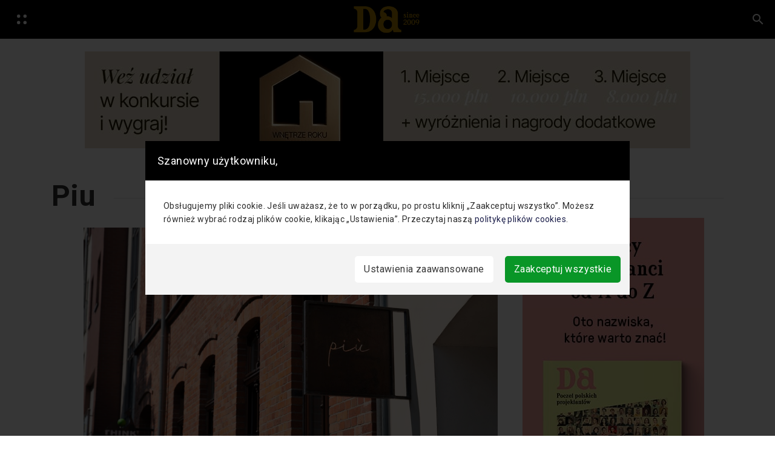

--- FILE ---
content_type: text/html; charset=UTF-8
request_url: https://www.designalive.pl/tag/piu/
body_size: 17442
content:

    <!DOCTYPE html>
  <html lang="pl-PL">
  <head>
  <meta charset="UTF-8">
  <meta name="viewport" content="width=device-width, initial-scale=1">
  <title>Archiwa: Piu - DesignAlive</title>
<link rel='preconnect' href='//www.googletagmanager.com' />
<link rel='preconnect' href='//designalive.pl' />
<link rel='preconnect' href='//code.jquery.com' />
<link rel='preconnect' href='//cdn.jsdelivr.net' />
<link rel='preconnect' href='//stackpath.bootstrapcdn.com' />

  <link rel="profile" href="https://gmpg.org/xfn/11">
  <meta name="p:domain_verify" content="248e2d1dec73dceee8952110b3610725"/>
  <link rel="pingback" href="https://www.designalive.pl/xmlrpc.php">


<script src="https://designalive.pl/wp-content/themes/hubdab_x_DA/js/prebid-ads.js"></script>
  <meta name='robots' content='index, follow, max-image-preview:large, max-snippet:-1, max-video-preview:-1' />

	<!-- This site is optimized with the Yoast SEO plugin v26.7 - https://yoast.com/wordpress/plugins/seo/ -->
	<title>Archiwa: Piu - DesignAlive</title>
	<link rel="canonical" href="https://www.designalive.pl/tag/piu/" />
	<meta property="og:locale" content="pl_PL" />
	<meta property="og:type" content="article" />
	<meta property="og:title" content="Archiwa: Piu - DesignAlive" />
	<meta property="og:url" content="https://www.designalive.pl/tag/piu/" />
	<meta property="og:site_name" content="DesignAlive" />
	<meta property="og:image" content="https://www.designalive.pl/wp-content/uploads/2024/10/DA-nowa-kompozycja3-1-scaled.jpg" />
	<meta property="og:image:width" content="2560" />
	<meta property="og:image:height" content="1697" />
	<meta property="og:image:type" content="image/jpeg" />
	<meta name="twitter:card" content="summary_large_image" />
	<script type="application/ld+json" class="yoast-schema-graph">{"@context":"https://schema.org","@graph":[{"@type":"CollectionPage","@id":"https://www.designalive.pl/tag/piu/","url":"https://www.designalive.pl/tag/piu/","name":"Archiwa: Piu - DesignAlive","isPartOf":{"@id":"https://www.designalive.pl/#website"},"primaryImageOfPage":{"@id":"https://www.designalive.pl/tag/piu/#primaryimage"},"image":{"@id":"https://www.designalive.pl/tag/piu/#primaryimage"},"thumbnailUrl":"https://www.designalive.pl/wp-content/uploads/2019/10/Piu_designalive-14.jpg","breadcrumb":{"@id":"https://www.designalive.pl/tag/piu/#breadcrumb"},"inLanguage":"pl-PL"},{"@type":"ImageObject","inLanguage":"pl-PL","@id":"https://www.designalive.pl/tag/piu/#primaryimage","url":"https://www.designalive.pl/wp-content/uploads/2019/10/Piu_designalive-14.jpg","contentUrl":"https://www.designalive.pl/wp-content/uploads/2019/10/Piu_designalive-14.jpg","width":1000,"height":667,"caption":"PIÙ"},{"@type":"BreadcrumbList","@id":"https://www.designalive.pl/tag/piu/#breadcrumb","itemListElement":[{"@type":"ListItem","position":1,"name":"Strona główna","item":"https://www.designalive.pl/"},{"@type":"ListItem","position":2,"name":"Piu"}]},{"@type":"WebSite","@id":"https://www.designalive.pl/#website","url":"https://www.designalive.pl/","name":"DesignAlive","description":"design, wnętrza, architektura, moda, sztuka","publisher":{"@id":"https://www.designalive.pl/#organization"},"potentialAction":[{"@type":"SearchAction","target":{"@type":"EntryPoint","urlTemplate":"https://www.designalive.pl/?s={search_term_string}"},"query-input":{"@type":"PropertyValueSpecification","valueRequired":true,"valueName":"search_term_string"}}],"inLanguage":"pl-PL"},{"@type":"Organization","@id":"https://www.designalive.pl/#organization","name":"DesignAlive","url":"https://www.designalive.pl/","logo":{"@type":"ImageObject","inLanguage":"pl-PL","@id":"https://www.designalive.pl/#/schema/logo/image/","url":"https://www.designalive.pl/wp-content/uploads/2024/10/DA-nowa-kompozycja3-1-scaled.jpg","contentUrl":"https://www.designalive.pl/wp-content/uploads/2024/10/DA-nowa-kompozycja3-1-scaled.jpg","width":2560,"height":1697,"caption":"DesignAlive"},"image":{"@id":"https://www.designalive.pl/#/schema/logo/image/"}}]}</script>
	<!-- / Yoast SEO plugin. -->


<link rel='dns-prefetch' href='//code.jquery.com' />
<link rel='dns-prefetch' href='//cdn.jsdelivr.net' />
<link rel='dns-prefetch' href='//stackpath.bootstrapcdn.com' />
<link rel='dns-prefetch' href='//www.googletagmanager.com' />
<link rel="alternate" type="application/rss+xml" title="DesignAlive &raquo; Kanał z wpisami" href="https://www.designalive.pl/feed/" />
<link rel="alternate" type="application/rss+xml" title="DesignAlive &raquo; Kanał z komentarzami" href="https://www.designalive.pl/comments/feed/" />
<link rel="alternate" type="application/rss+xml" title="DesignAlive &raquo; Kanał z wpisami otagowanymi jako Piu" href="https://www.designalive.pl/tag/piu/feed/" />
<style id='wp-img-auto-sizes-contain-inline-css' type='text/css'>
img:is([sizes=auto i],[sizes^="auto," i]){contain-intrinsic-size:3000px 1500px}
/*# sourceURL=wp-img-auto-sizes-contain-inline-css */
</style>
<style id='wp-emoji-styles-inline-css' type='text/css'>

	img.wp-smiley, img.emoji {
		display: inline !important;
		border: none !important;
		box-shadow: none !important;
		height: 1em !important;
		width: 1em !important;
		margin: 0 0.07em !important;
		vertical-align: -0.1em !important;
		background: none !important;
		padding: 0 !important;
	}
/*# sourceURL=wp-emoji-styles-inline-css */
</style>
<style id='wp-block-library-inline-css' type='text/css'>
:root{--wp-block-synced-color:#7a00df;--wp-block-synced-color--rgb:122,0,223;--wp-bound-block-color:var(--wp-block-synced-color);--wp-editor-canvas-background:#ddd;--wp-admin-theme-color:#007cba;--wp-admin-theme-color--rgb:0,124,186;--wp-admin-theme-color-darker-10:#006ba1;--wp-admin-theme-color-darker-10--rgb:0,107,160.5;--wp-admin-theme-color-darker-20:#005a87;--wp-admin-theme-color-darker-20--rgb:0,90,135;--wp-admin-border-width-focus:2px}@media (min-resolution:192dpi){:root{--wp-admin-border-width-focus:1.5px}}.wp-element-button{cursor:pointer}:root .has-very-light-gray-background-color{background-color:#eee}:root .has-very-dark-gray-background-color{background-color:#313131}:root .has-very-light-gray-color{color:#eee}:root .has-very-dark-gray-color{color:#313131}:root .has-vivid-green-cyan-to-vivid-cyan-blue-gradient-background{background:linear-gradient(135deg,#00d084,#0693e3)}:root .has-purple-crush-gradient-background{background:linear-gradient(135deg,#34e2e4,#4721fb 50%,#ab1dfe)}:root .has-hazy-dawn-gradient-background{background:linear-gradient(135deg,#faaca8,#dad0ec)}:root .has-subdued-olive-gradient-background{background:linear-gradient(135deg,#fafae1,#67a671)}:root .has-atomic-cream-gradient-background{background:linear-gradient(135deg,#fdd79a,#004a59)}:root .has-nightshade-gradient-background{background:linear-gradient(135deg,#330968,#31cdcf)}:root .has-midnight-gradient-background{background:linear-gradient(135deg,#020381,#2874fc)}:root{--wp--preset--font-size--normal:16px;--wp--preset--font-size--huge:42px}.has-regular-font-size{font-size:1em}.has-larger-font-size{font-size:2.625em}.has-normal-font-size{font-size:var(--wp--preset--font-size--normal)}.has-huge-font-size{font-size:var(--wp--preset--font-size--huge)}.has-text-align-center{text-align:center}.has-text-align-left{text-align:left}.has-text-align-right{text-align:right}.has-fit-text{white-space:nowrap!important}#end-resizable-editor-section{display:none}.aligncenter{clear:both}.items-justified-left{justify-content:flex-start}.items-justified-center{justify-content:center}.items-justified-right{justify-content:flex-end}.items-justified-space-between{justify-content:space-between}.screen-reader-text{border:0;clip-path:inset(50%);height:1px;margin:-1px;overflow:hidden;padding:0;position:absolute;width:1px;word-wrap:normal!important}.screen-reader-text:focus{background-color:#ddd;clip-path:none;color:#444;display:block;font-size:1em;height:auto;left:5px;line-height:normal;padding:15px 23px 14px;text-decoration:none;top:5px;width:auto;z-index:100000}html :where(.has-border-color){border-style:solid}html :where([style*=border-top-color]){border-top-style:solid}html :where([style*=border-right-color]){border-right-style:solid}html :where([style*=border-bottom-color]){border-bottom-style:solid}html :where([style*=border-left-color]){border-left-style:solid}html :where([style*=border-width]){border-style:solid}html :where([style*=border-top-width]){border-top-style:solid}html :where([style*=border-right-width]){border-right-style:solid}html :where([style*=border-bottom-width]){border-bottom-style:solid}html :where([style*=border-left-width]){border-left-style:solid}html :where(img[class*=wp-image-]){height:auto;max-width:100%}:where(figure){margin:0 0 1em}html :where(.is-position-sticky){--wp-admin--admin-bar--position-offset:var(--wp-admin--admin-bar--height,0px)}@media screen and (max-width:600px){html :where(.is-position-sticky){--wp-admin--admin-bar--position-offset:0px}}

/*# sourceURL=wp-block-library-inline-css */
</style><style id='global-styles-inline-css' type='text/css'>
:root{--wp--preset--aspect-ratio--square: 1;--wp--preset--aspect-ratio--4-3: 4/3;--wp--preset--aspect-ratio--3-4: 3/4;--wp--preset--aspect-ratio--3-2: 3/2;--wp--preset--aspect-ratio--2-3: 2/3;--wp--preset--aspect-ratio--16-9: 16/9;--wp--preset--aspect-ratio--9-16: 9/16;--wp--preset--color--black: #000000;--wp--preset--color--cyan-bluish-gray: #abb8c3;--wp--preset--color--white: #ffffff;--wp--preset--color--pale-pink: #f78da7;--wp--preset--color--vivid-red: #cf2e2e;--wp--preset--color--luminous-vivid-orange: #ff6900;--wp--preset--color--luminous-vivid-amber: #fcb900;--wp--preset--color--light-green-cyan: #7bdcb5;--wp--preset--color--vivid-green-cyan: #00d084;--wp--preset--color--pale-cyan-blue: #8ed1fc;--wp--preset--color--vivid-cyan-blue: #0693e3;--wp--preset--color--vivid-purple: #9b51e0;--wp--preset--gradient--vivid-cyan-blue-to-vivid-purple: linear-gradient(135deg,rgb(6,147,227) 0%,rgb(155,81,224) 100%);--wp--preset--gradient--light-green-cyan-to-vivid-green-cyan: linear-gradient(135deg,rgb(122,220,180) 0%,rgb(0,208,130) 100%);--wp--preset--gradient--luminous-vivid-amber-to-luminous-vivid-orange: linear-gradient(135deg,rgb(252,185,0) 0%,rgb(255,105,0) 100%);--wp--preset--gradient--luminous-vivid-orange-to-vivid-red: linear-gradient(135deg,rgb(255,105,0) 0%,rgb(207,46,46) 100%);--wp--preset--gradient--very-light-gray-to-cyan-bluish-gray: linear-gradient(135deg,rgb(238,238,238) 0%,rgb(169,184,195) 100%);--wp--preset--gradient--cool-to-warm-spectrum: linear-gradient(135deg,rgb(74,234,220) 0%,rgb(151,120,209) 20%,rgb(207,42,186) 40%,rgb(238,44,130) 60%,rgb(251,105,98) 80%,rgb(254,248,76) 100%);--wp--preset--gradient--blush-light-purple: linear-gradient(135deg,rgb(255,206,236) 0%,rgb(152,150,240) 100%);--wp--preset--gradient--blush-bordeaux: linear-gradient(135deg,rgb(254,205,165) 0%,rgb(254,45,45) 50%,rgb(107,0,62) 100%);--wp--preset--gradient--luminous-dusk: linear-gradient(135deg,rgb(255,203,112) 0%,rgb(199,81,192) 50%,rgb(65,88,208) 100%);--wp--preset--gradient--pale-ocean: linear-gradient(135deg,rgb(255,245,203) 0%,rgb(182,227,212) 50%,rgb(51,167,181) 100%);--wp--preset--gradient--electric-grass: linear-gradient(135deg,rgb(202,248,128) 0%,rgb(113,206,126) 100%);--wp--preset--gradient--midnight: linear-gradient(135deg,rgb(2,3,129) 0%,rgb(40,116,252) 100%);--wp--preset--font-size--small: 13px;--wp--preset--font-size--medium: 20px;--wp--preset--font-size--large: 36px;--wp--preset--font-size--x-large: 42px;--wp--preset--spacing--20: 0.44rem;--wp--preset--spacing--30: 0.67rem;--wp--preset--spacing--40: 1rem;--wp--preset--spacing--50: 1.5rem;--wp--preset--spacing--60: 2.25rem;--wp--preset--spacing--70: 3.38rem;--wp--preset--spacing--80: 5.06rem;--wp--preset--shadow--natural: 6px 6px 9px rgba(0, 0, 0, 0.2);--wp--preset--shadow--deep: 12px 12px 50px rgba(0, 0, 0, 0.4);--wp--preset--shadow--sharp: 6px 6px 0px rgba(0, 0, 0, 0.2);--wp--preset--shadow--outlined: 6px 6px 0px -3px rgb(255, 255, 255), 6px 6px rgb(0, 0, 0);--wp--preset--shadow--crisp: 6px 6px 0px rgb(0, 0, 0);}:where(.is-layout-flex){gap: 0.5em;}:where(.is-layout-grid){gap: 0.5em;}body .is-layout-flex{display: flex;}.is-layout-flex{flex-wrap: wrap;align-items: center;}.is-layout-flex > :is(*, div){margin: 0;}body .is-layout-grid{display: grid;}.is-layout-grid > :is(*, div){margin: 0;}:where(.wp-block-columns.is-layout-flex){gap: 2em;}:where(.wp-block-columns.is-layout-grid){gap: 2em;}:where(.wp-block-post-template.is-layout-flex){gap: 1.25em;}:where(.wp-block-post-template.is-layout-grid){gap: 1.25em;}.has-black-color{color: var(--wp--preset--color--black) !important;}.has-cyan-bluish-gray-color{color: var(--wp--preset--color--cyan-bluish-gray) !important;}.has-white-color{color: var(--wp--preset--color--white) !important;}.has-pale-pink-color{color: var(--wp--preset--color--pale-pink) !important;}.has-vivid-red-color{color: var(--wp--preset--color--vivid-red) !important;}.has-luminous-vivid-orange-color{color: var(--wp--preset--color--luminous-vivid-orange) !important;}.has-luminous-vivid-amber-color{color: var(--wp--preset--color--luminous-vivid-amber) !important;}.has-light-green-cyan-color{color: var(--wp--preset--color--light-green-cyan) !important;}.has-vivid-green-cyan-color{color: var(--wp--preset--color--vivid-green-cyan) !important;}.has-pale-cyan-blue-color{color: var(--wp--preset--color--pale-cyan-blue) !important;}.has-vivid-cyan-blue-color{color: var(--wp--preset--color--vivid-cyan-blue) !important;}.has-vivid-purple-color{color: var(--wp--preset--color--vivid-purple) !important;}.has-black-background-color{background-color: var(--wp--preset--color--black) !important;}.has-cyan-bluish-gray-background-color{background-color: var(--wp--preset--color--cyan-bluish-gray) !important;}.has-white-background-color{background-color: var(--wp--preset--color--white) !important;}.has-pale-pink-background-color{background-color: var(--wp--preset--color--pale-pink) !important;}.has-vivid-red-background-color{background-color: var(--wp--preset--color--vivid-red) !important;}.has-luminous-vivid-orange-background-color{background-color: var(--wp--preset--color--luminous-vivid-orange) !important;}.has-luminous-vivid-amber-background-color{background-color: var(--wp--preset--color--luminous-vivid-amber) !important;}.has-light-green-cyan-background-color{background-color: var(--wp--preset--color--light-green-cyan) !important;}.has-vivid-green-cyan-background-color{background-color: var(--wp--preset--color--vivid-green-cyan) !important;}.has-pale-cyan-blue-background-color{background-color: var(--wp--preset--color--pale-cyan-blue) !important;}.has-vivid-cyan-blue-background-color{background-color: var(--wp--preset--color--vivid-cyan-blue) !important;}.has-vivid-purple-background-color{background-color: var(--wp--preset--color--vivid-purple) !important;}.has-black-border-color{border-color: var(--wp--preset--color--black) !important;}.has-cyan-bluish-gray-border-color{border-color: var(--wp--preset--color--cyan-bluish-gray) !important;}.has-white-border-color{border-color: var(--wp--preset--color--white) !important;}.has-pale-pink-border-color{border-color: var(--wp--preset--color--pale-pink) !important;}.has-vivid-red-border-color{border-color: var(--wp--preset--color--vivid-red) !important;}.has-luminous-vivid-orange-border-color{border-color: var(--wp--preset--color--luminous-vivid-orange) !important;}.has-luminous-vivid-amber-border-color{border-color: var(--wp--preset--color--luminous-vivid-amber) !important;}.has-light-green-cyan-border-color{border-color: var(--wp--preset--color--light-green-cyan) !important;}.has-vivid-green-cyan-border-color{border-color: var(--wp--preset--color--vivid-green-cyan) !important;}.has-pale-cyan-blue-border-color{border-color: var(--wp--preset--color--pale-cyan-blue) !important;}.has-vivid-cyan-blue-border-color{border-color: var(--wp--preset--color--vivid-cyan-blue) !important;}.has-vivid-purple-border-color{border-color: var(--wp--preset--color--vivid-purple) !important;}.has-vivid-cyan-blue-to-vivid-purple-gradient-background{background: var(--wp--preset--gradient--vivid-cyan-blue-to-vivid-purple) !important;}.has-light-green-cyan-to-vivid-green-cyan-gradient-background{background: var(--wp--preset--gradient--light-green-cyan-to-vivid-green-cyan) !important;}.has-luminous-vivid-amber-to-luminous-vivid-orange-gradient-background{background: var(--wp--preset--gradient--luminous-vivid-amber-to-luminous-vivid-orange) !important;}.has-luminous-vivid-orange-to-vivid-red-gradient-background{background: var(--wp--preset--gradient--luminous-vivid-orange-to-vivid-red) !important;}.has-very-light-gray-to-cyan-bluish-gray-gradient-background{background: var(--wp--preset--gradient--very-light-gray-to-cyan-bluish-gray) !important;}.has-cool-to-warm-spectrum-gradient-background{background: var(--wp--preset--gradient--cool-to-warm-spectrum) !important;}.has-blush-light-purple-gradient-background{background: var(--wp--preset--gradient--blush-light-purple) !important;}.has-blush-bordeaux-gradient-background{background: var(--wp--preset--gradient--blush-bordeaux) !important;}.has-luminous-dusk-gradient-background{background: var(--wp--preset--gradient--luminous-dusk) !important;}.has-pale-ocean-gradient-background{background: var(--wp--preset--gradient--pale-ocean) !important;}.has-electric-grass-gradient-background{background: var(--wp--preset--gradient--electric-grass) !important;}.has-midnight-gradient-background{background: var(--wp--preset--gradient--midnight) !important;}.has-small-font-size{font-size: var(--wp--preset--font-size--small) !important;}.has-medium-font-size{font-size: var(--wp--preset--font-size--medium) !important;}.has-large-font-size{font-size: var(--wp--preset--font-size--large) !important;}.has-x-large-font-size{font-size: var(--wp--preset--font-size--x-large) !important;}
/*# sourceURL=global-styles-inline-css */
</style>

<style id='classic-theme-styles-inline-css' type='text/css'>
/*! This file is auto-generated */
.wp-block-button__link{color:#fff;background-color:#32373c;border-radius:9999px;box-shadow:none;text-decoration:none;padding:calc(.667em + 2px) calc(1.333em + 2px);font-size:1.125em}.wp-block-file__button{background:#32373c;color:#fff;text-decoration:none}
/*# sourceURL=/wp-includes/css/classic-themes.min.css */
</style>
<style id='age-gate-custom-inline-css' type='text/css'>
:root{--ag-background-color: rgba(255,255,255,1);--ag-background-image-position: center center;--ag-background-image-opacity: 1;--ag-form-background: rgba(255,255,255,1);--ag-text-color: #000000;--ag-blur: 5px;}
/*# sourceURL=age-gate-custom-inline-css */
</style>
<link rel='stylesheet' id='age-gate-css' href='https://www.designalive.pl/wp-content/plugins/age-gate/dist/main.css?ver=3.7.2' type='text/css' media='all' />
<style id='age-gate-options-inline-css' type='text/css'>
:root{--ag-background-color: rgba(255,255,255,1);--ag-background-image-position: center center;--ag-background-image-opacity: 1;--ag-form-background: rgba(255,255,255,1);--ag-text-color: #000000;--ag-blur: 5px;}
/*# sourceURL=age-gate-options-inline-css */
</style>
<link rel='stylesheet' id='lbwps-styles-photoswipe5-main-css' href='https://www.designalive.pl/wp-content/plugins/lightbox-photoswipe/assets/ps5/styles/main.css?ver=5.8.2' type='text/css' media='all' />
<link rel='stylesheet' id='hubdabwpt-style-css' href='https://www.designalive.pl/wp-content/themes/hubdab_x_DA/style.css?ver=6.9' type='text/css' media='all' />
<link rel='stylesheet' id='main-css' href='https://www.designalive.pl/wp-content/themes/hubdab_x_DA/css/main.css?ver=6.9' type='text/css' media='all' />
<link rel='stylesheet' id='hubdab-css' href='https://www.designalive.pl/wp-content/themes/hubdab_x_DA/css/custom.css?ver=1766047995' type='text/css' media='all' />
<link rel='stylesheet' id='newsletter-css' href='https://www.designalive.pl/wp-content/plugins/newsletter/style.css?ver=9.1.1' type='text/css' media='all' />
<link rel='stylesheet' id='heateor_sss_frontend_css-css' href='https://www.designalive.pl/wp-content/plugins/sassy-social-share/public/css/sassy-social-share-public.css?ver=3.3.79' type='text/css' media='all' />
<style id='heateor_sss_frontend_css-inline-css' type='text/css'>
.heateor_sss_button_instagram span.heateor_sss_svg,a.heateor_sss_instagram span.heateor_sss_svg{background:radial-gradient(circle at 30% 107%,#fdf497 0,#fdf497 5%,#fd5949 45%,#d6249f 60%,#285aeb 90%)}div.heateor_sss_horizontal_sharing a.heateor_sss_button_instagram span{background:#fff!important;}div.heateor_sss_standard_follow_icons_container a.heateor_sss_button_instagram span{background:#fff}div.heateor_sss_vertical_sharing  a.heateor_sss_button_instagram span{background:#fff!important;}div.heateor_sss_floating_follow_icons_container a.heateor_sss_button_instagram span{background:#fff}.heateor_sss_horizontal_sharing .heateor_sss_svg,.heateor_sss_standard_follow_icons_container .heateor_sss_svg{background-color:#fff!important;background:#fff!important;color:#000;border-width:0px;border-style:solid;border-color:transparent}.heateor_sss_horizontal_sharing span.heateor_sss_svg:hover,.heateor_sss_standard_follow_icons_container span.heateor_sss_svg:hover{border-color:transparent;}.heateor_sss_vertical_sharing span.heateor_sss_svg,.heateor_sss_floating_follow_icons_container span.heateor_sss_svg{background-color:#fff!important;background:#fff!important;color:#000;border-width:0px;border-style:solid;border-color:transparent;}.heateor_sss_vertical_sharing span.heateor_sss_svg:hover,.heateor_sss_floating_follow_icons_container span.heateor_sss_svg:hover{border-color:transparent;}@media screen and (max-width:783px) {.heateor_sss_vertical_sharing{display:none!important}}
/*# sourceURL=heateor_sss_frontend_css-inline-css */
</style>
<link rel='stylesheet' id='blaubit-style-css' href='https://www.designalive.pl/wp-content/themes/hubdab_x_DA/css/style-blaubit.css?ver=1768922372' type='text/css' media='all' />
<script type="text/javascript" src="https://www.designalive.pl/wp-includes/js/jquery/jquery.min.js?ver=3.7.1" id="jquery-core-js"></script>
<script type="text/javascript" src="https://www.designalive.pl/wp-includes/js/jquery/jquery-migrate.min.js?ver=3.4.1" id="jquery-migrate-js"></script>
<script type="text/javascript" id="photocrati_ajax-js-extra">
/* <![CDATA[ */
var photocrati_ajax = {"url":"https://www.designalive.pl/index.php?photocrati_ajax=1","wp_home_url":"https://www.designalive.pl","wp_site_url":"https://www.designalive.pl","wp_root_url":"https://www.designalive.pl","wp_plugins_url":"https://www.designalive.pl/wp-content/plugins","wp_content_url":"https://www.designalive.pl/wp-content","wp_includes_url":"https://www.designalive.pl/wp-includes/","ngg_param_slug":"nggallery"};
//# sourceURL=photocrati_ajax-js-extra
/* ]]> */
</script>
<script type="text/javascript" src="https://www.designalive.pl/wp-content/plugins/nextgen-gallery/products/photocrati_nextgen/modules/ajax/static/ajax.min.js?ver=3.41" id="photocrati_ajax-js"></script>

<!-- Fragment znacznika Google (gtag.js) dodany przez Site Kit -->
<!-- Fragment Google Analytics dodany przez Site Kit -->
<script type="text/javascript" src="https://www.googletagmanager.com/gtag/js?id=GT-M38MXCT" id="google_gtagjs-js" async></script>
<script type="text/javascript" id="google_gtagjs-js-after">
/* <![CDATA[ */
window.dataLayer = window.dataLayer || [];function gtag(){dataLayer.push(arguments);}
gtag("set","linker",{"domains":["www.designalive.pl"]});
gtag("js", new Date());
gtag("set", "developer_id.dZTNiMT", true);
gtag("config", "GT-M38MXCT");
//# sourceURL=google_gtagjs-js-after
/* ]]> */
</script>
<link rel="https://api.w.org/" href="https://www.designalive.pl/wp-json/" /><link rel="alternate" title="JSON" type="application/json" href="https://www.designalive.pl/wp-json/wp/v2/tags/14930" /><link rel="EditURI" type="application/rsd+xml" title="RSD" href="https://www.designalive.pl/xmlrpc.php?rsd" />
<meta name="generator" content="WordPress 6.9" />

<link rel='stylesheet' id='151342-css' href='//www.designalive.pl/wp-content/uploads/custom-css-js/151342.css?v=1800' type="text/css" media='all' />

<link rel='stylesheet' id='110722-css' href='//www.designalive.pl/wp-content/uploads/custom-css-js/110722.css?v=2957' type="text/css" media='all' />
<!-- start Simple Custom CSS and JS -->
<link rel="stylesheet" href="/wp-content/themes/hubdab_x_DA/assets_cookies/css/index.css" />
<link rel="stylesheet" href="/wp-content/themes/hubdab_x_DA/assets_cookies/css/switchButton.css" />
<!-- end Simple Custom CSS and JS -->
<!-- start Simple Custom CSS and JS -->
<style type="text/css">
/* Biały pasek z socialami na dole na mobilnych */
.heateor_sss_sharing_container.heateor_sss_horizontal_sharing {
	z-index: 9999999996 !important;
}

/* Przyblizone zdjęcie */
.pswp {
	z-index: 9999999997 !important;
}

/* Pasek nad przyblizonym zdjeciem */
.pswp__ui {
	z-index: 9999999998 !important;
}

/* Informacja o ciasteczkach */
#cookie-notice {
	z-index: 9999999999 !important;
}
</style>
<!-- end Simple Custom CSS and JS -->
<!-- start Simple Custom CSS and JS -->
<style type="text/css">
.shortcode_box {
	background-color: #000 !important;
	color: #FFF !important;
/* 	width: fit-content !important; */
	padding: 1rem;
	text-align: center;
	margin: 2rem auto;
}

.shortcode_box.second {
	padding-top: calc(1rem + 8px);
}

.shortcode_box a {
	text-decoration: none !important;
}

.shortcode_box img {
	margin-top: 0 !important;
	margin-bottom: 10px !important;
	width: 65% !important;
	max-width: 340px;
}

.shortcode_box h3.bottom-title {
	font-size: 0.7rem;
}

.shortcode-box-images {
	display: flex;
	justify-content: center;
	align-content: center;
	gap: 40px;
}

.shortcode-second-photo {
	display: none !important;
}


.shortcode_box.second {
	display: none;
}

@media (min-width: 1024px) {
	.shortcode-second-photo {
	display: inline !important;
}
	
	.shortcode_box h3.bottom-title {
	font-size: 0.8rem;
}
	
	.shortcode-texts h3 {
		width: 131px;
		margin: 0 20px;
	}
	.shortcode_box img {
		width: 45% !important;
	}
	
	.shortcode_box h3:first-child {
		margin-bottom: 0.7rem;
	}
	
	.shortcode_box h3:nth-child(3) {
		margin-top: 0.5rem;
	}
	
	.shortcode_box h3 {
		font-size: 1.4rem;
	}
	
	.shortcode_box a {
		font-size: 16px;
	}
}

@media (min-width: 1024px) {
	.shortcode_box.first {
		display: none !important;
	}
	
	.shortcode-texts {
    display: flex;
    gap: 10px;
    justify-content: center;
    align-items: center;
    flex-direction: column;
}
	
	.shortcode_box.second {
	display: flex !important;
	justify-content: center;
		align-items: center;
	}
	
	.shortcode_box.second .shortcode-box-text {
		display: flex;
		flex-direction: column;
		justify-content: center;
		align-items: center;
		gap: 10px;
		margin: 0 20px;
	} 
	
	.shortcode_box img {
		width: 80% !important;
	}
}

@media (min-width: 1600px) {
	.shortcode-texts h3 {
		width: 131px;
		margin: 0 60px;
	}
}
</style>
<!-- end Simple Custom CSS and JS -->
<!-- start Simple Custom CSS and JS -->
<style type="text/css">
.daa-link-jl {
	display: none !important;
}


@media (min-width: 1024px) {
	.daa-link-jl {
		display: inline-block !important;
		max-width: 560px !important;
		min-height: 360px !important;
		max-height: 360px !important;
	}
	
	.daa-link-jl img {
		height: 100%;
	}
	
	.daa-link-stare {
		display: none !important;
	}
}

@media (min-width: 1200px) {
	.daa-link-jl {
		max-width: 640px !important;
	}
}</style>
<!-- end Simple Custom CSS and JS -->
<!-- start Simple Custom CSS and JS -->
<style type="text/css">
/* #powiazane .secondary-post-img {
	height: 300px;
} */

/* #powiazane .card-deck.mb-50px {
	display: flex;
	flex-wrap: wrap;
} */

/* #powiazane .card-deck.mb-50px .card {
	max-width: 47%; 
}

@media (max-width: 576px) {
	#powiazane .card-deck.mb-50px .card {
	width: 100%;
	max-width: 100%; 
}
}
 */


/* @media(max-width: 576px) {
	.search-item article:first-child .search_item_img {
	display: block !important;
    height: 100% !important;
}

.search-item article:last-child .search_item_img {
	display: block !important;
    height: 100% !important;
}
	
}

.search_item_img {
	height: 500px;
}

.search-item article:last-child .search_item_img {
	display: block !important;
    height: 500px;
}

.search-item article:last-child .search_item_img {
	display: block !important;
    height: 500px;
}

.search-item article:last-child .card-img-top.secondary-post-img {
	display: none;
} 
 */

/* 
@media (min-width: 2000px) {
	.secondary-post-img {
	height: 400px;
}
} */

#powiazane .secondary-post-img {
	aspect-ratio: 3 / 1.75;
}

.search_item_img {
	aspect-ratio: 3 / 1.75;
}

.search-item .secondary-post-img {
	aspect-ratio: 3 / 1.75;
}
</style>
<!-- end Simple Custom CSS and JS -->
<!-- start Simple Custom CSS and JS -->
<style type="text/css">
@media (min-width: 992px) {
	aside.col-12.col-lg-3.mb-5 {
	position: sticky !important;
	top: 100px !important;
	align-self: flex-start !important;
	}
} 

@media (min-width: 992px) {
	.daad img {
		max-width: 100% !important;
	}
} 


/* #aktualnosc .row.mb-50px {
	align-items: flex-end;
}

#aktualnosc {
	margin-top: -60px;
} */</style>
<!-- end Simple Custom CSS and JS -->
<!-- start Simple Custom CSS and JS -->
<style type="text/css">
img.scaled-image {
  border: none !important;
}

.no-results.not-found .card {
	border: none !important;
}

.no-results.not-found .form-control.search-query.floating-label {
  border-radius: 50rem !important;
}


aside.col-12.col-lg-3.mb-5 {
	padding-left: 0 !important;
	padding-right: 0 !important;
}

.sticky-top .container.text-center.mt-50px {
	padding-left: 0 !important;
	padding-right: 0 !important;
}

.sticky-top .container.text-center.mb-50px {
	padding-left: 0 !important;
	padding-right: 0 !important;
}</style>
<!-- end Simple Custom CSS and JS -->
<meta name="generator" content="Site Kit by Google 1.170.0" /><noscript><style>.lazyload[data-src]{display:none !important;}</style></noscript><style>.lazyload{background-image:none !important;}.lazyload:before{background-image:none !important;}</style>
<!-- Fragment Menedżera znaczników Google dodany przez Site Kit -->
<script type="text/javascript">
/* <![CDATA[ */

			( function( w, d, s, l, i ) {
				w[l] = w[l] || [];
				w[l].push( {'gtm.start': new Date().getTime(), event: 'gtm.js'} );
				var f = d.getElementsByTagName( s )[0],
					j = d.createElement( s ), dl = l != 'dataLayer' ? '&l=' + l : '';
				j.async = true;
				j.src = 'https://www.googletagmanager.com/gtm.js?id=' + i + dl;
				f.parentNode.insertBefore( j, f );
			} )( window, document, 'script', 'dataLayer', 'GTM-T9MQGT8' );
			
/* ]]> */
</script>

<!-- Zakończ fragment Menedżera znaczników Google dodany przez Site Kit -->
<link rel="icon" href="https://www.designalive.pl/wp-content/uploads/2021/03/ikonka.png" sizes="32x32" />
<link rel="icon" href="https://www.designalive.pl/wp-content/uploads/2021/03/ikonka.png" sizes="192x192" />
<link rel="apple-touch-icon" href="https://www.designalive.pl/wp-content/uploads/2021/03/ikonka.png" />
<meta name="msapplication-TileImage" content="https://www.designalive.pl/wp-content/uploads/2021/03/ikonka.png" />


  <body data-rsssl=1 class="archive tag tag-piu tag-14930 wp-theme-hubdab_x_DA group-blog">

  <!-- Modal –Search -->
  <div class="modal fade" id="searchModal" tabindex="-1" aria-labelledby="SearchModalLabel" aria-hidden="true">
    <div class="modal-dialog modal-dialog-centered modal-xl">
      <div class="modal-content">
        <div class="modal-header">
          <h5 class="modal-title" id="exampleModalLabel">Wyszukaj frazę</h5>
          <button type="button" class="btn close" data-dismiss="modal" aria-label="Close">
             <span class="material-icons">close</span>
          </button>
        </div>
        <div class="modal-body">
          <form role="search" method="get" id="searchFormModal" class="searchform" action="https://www.designalive.pl">
               <div class="row">
                <div class="col-12 col-lg">
                  <input type="text" value="" name="s" id="s" class="w-100 border mb-3 form-control rounded-pill" />
                </div>
                <div class="mx-auto mx-lg-5">
                  <input type="submit" class="btn btn-primary mb-3 rounded-pill" id="searchsubmit" value="Szukaj" />
                </div>
               </div>
           </form>
        </div>

      </div>
    </div>
  </div>

  <div id="page" class="hfeed site">
    <header id="main-header" class="site-header navbar-dark fixed-top" role="banner">
      <div class="bg-black">
        <nav class="navbar px-3 py-1  navbar-dark">
          <button id="menuOpen" class="border-0 navbar-toggler d-flex" type="button">
            <img id="menu" width="16" src="[data-uri]" class="d-inline-block align-middle lazyload" alt="Open Menu" data-src="https://www.designalive.pl/wp-content/themes/hubdab_x_DA/assets/menu.svg" decoding="async"><noscript><img id="menu" width="16" src="https://www.designalive.pl/wp-content/themes/hubdab_x_DA/assets/menu.svg" class="d-inline-block align-middle" alt="Open Menu" data-eio="l"></noscript>
          </button>
          <a class="navbar-brand" href="/">
			  <img id="navbar-logo" class="d-inline-block align-middle lazyload" alt="Design Alive" style="width: 120px;" src="[data-uri]" data-src="https://www.designalive.pl/wp-content/uploads/2025/02/DA-since-2009-gold.png" decoding="async" data-eio-rwidth="388" data-eio-rheight="167" /><noscript><img id="navbar-logo" class="d-inline-block align-middle" alt="Design Alive" style="width: 120px;" src="https://www.designalive.pl/wp-content/uploads/2025/02/DA-since-2009-gold.png" data-eio="l" /></noscript>
          
          </a>
          <button id="searchBtn" class="btn p-0 border-0 d-flex text-white" type="button" data-toggle="modal" data-target="#searchModal">
            <span class="material-icons">search</span>
          </button>


          <div id="sideNav" class="bg-black d-flex flex-column justify-content-between shadow-lg">
            <div id="sideNavWrapper" class="px-2">
              <div class="d-flex">
                <button id="menuClose" class="h-50px d-flex align-items-center justify-content-center btn p-0 border-0" type="button">
                  <span class="material-icons text-white">close</span>
                </button>
                <div>
                  <div class="d-flex align-items-center h-50px">
                    <a class="navbar-brand" href="/">
                      <img id="navbar-logo" height="24" src="[data-uri]" class="d-inline-block align-middle lazyload" alt="Design Alive" data-src="https://www.designalive.pl/wp-content/themes/hubdab_x_DA/assets/design_alive_gold.svg" decoding="async"><noscript><img id="navbar-logo" height="24" src="https://www.designalive.pl/wp-content/themes/hubdab_x_DA/assets/design_alive_gold.svg" class="d-inline-block align-middle" alt="Design Alive" data-eio="l"></noscript>
                    </a>
                    <form role="search" method="get" id="searchFormSidebar" class="searchform" action="https://www.designalive.pl">
                       <div>
                           <input type="text" value="" name="s" id="s" class="w-100 rounded-pill border-0 form-control" />
                       </div>
                   </form>
                  </div>
                  <div>
                  <ul id="primary-menu" class="navbar-nav d-flex justify-content-around w-100"><li itemscope="itemscope" itemtype="https://www.schema.org/SiteNavigationElement" id="menu-item-6" class="menu-item menu-item-type-taxonomy menu-item-object-category menu-item-6 nav-item"><a title="Architektura" href="https://www.designalive.pl/architektura/" class="nav-link">Architektura</a></li>
<li itemscope="itemscope" itemtype="https://www.schema.org/SiteNavigationElement" id="menu-item-43473" class="menu-item menu-item-type-taxonomy menu-item-object-category menu-item-43473 nav-item"><a title="Design" href="https://www.designalive.pl/design/" class="nav-link">Design</a></li>
<li itemscope="itemscope" itemtype="https://www.schema.org/SiteNavigationElement" id="menu-item-11" class="menu-item menu-item-type-taxonomy menu-item-object-category menu-item-11 nav-item"><a title="Ludzie" href="https://www.designalive.pl/ludzie/" class="nav-link">Ludzie</a></li>
<li itemscope="itemscope" itemtype="https://www.schema.org/SiteNavigationElement" id="menu-item-43475" class="menu-item menu-item-type-taxonomy menu-item-object-category menu-item-43475 nav-item"><a title="Miejsca" href="https://www.designalive.pl/miejsca/" class="nav-link">Miejsca</a></li>
<li itemscope="itemscope" itemtype="https://www.schema.org/SiteNavigationElement" id="menu-item-43477" class="menu-item menu-item-type-taxonomy menu-item-object-category menu-item-43477 nav-item"><a title="Opinie" href="https://www.designalive.pl/opinie/" class="nav-link">Opinie</a></li>
<li itemscope="itemscope" itemtype="https://www.schema.org/SiteNavigationElement" id="menu-item-43474" class="menu-item menu-item-type-taxonomy menu-item-object-category menu-item-43474 nav-item"><a title="Styl życia" href="https://www.designalive.pl/styl-zycia/" class="nav-link">Styl życia</a></li>
<li itemscope="itemscope" itemtype="https://www.schema.org/SiteNavigationElement" id="menu-item-18" class="menu-item menu-item-type-taxonomy menu-item-object-category menu-item-18 nav-item"><a title="Sztuka" href="https://www.designalive.pl/sztuka/" class="nav-link">Sztuka</a></li>
<li itemscope="itemscope" itemtype="https://www.schema.org/SiteNavigationElement" id="menu-item-43615" class="menu-item menu-item-type-post_type_archive menu-item-object-film_wideo menu-item-43615 nav-item"><a title="Wideo" href="https://www.designalive.pl/wideo/" class="nav-link">Wideo</a></li>
<li itemscope="itemscope" itemtype="https://www.schema.org/SiteNavigationElement" id="menu-item-51284" class="menu-item menu-item-type-taxonomy menu-item-object-category menu-item-51284 nav-item"><a title="Wnętrza" href="https://www.designalive.pl/wnetrza/" class="nav-link">Wnętrza</a></li>
<li itemscope="itemscope" itemtype="https://www.schema.org/SiteNavigationElement" id="menu-item-20" class="border-bottom pb-3 menu-item menu-item-type-taxonomy menu-item-object-category menu-item-20 nav-item"><a title="Wydarzenia" href="https://www.designalive.pl/wydarzenia/" class="nav-link">Wydarzenia</a></li>
<li itemscope="itemscope" itemtype="https://www.schema.org/SiteNavigationElement" id="menu-item-43575" class="pt-3 menu-item menu-item-type-custom menu-item-object-custom menu-item-43575 nav-item"><a title="Zamów magazyn DA" href="http://www.sklep.designalive.pl/#zamow" class="nav-link">Zamów magazyn DA</a></li>
<li itemscope="itemscope" itemtype="https://www.schema.org/SiteNavigationElement" id="menu-item-43571" class="border-bottom pb-3 menu-item menu-item-type-post_type menu-item-object-page menu-item-43571 nav-item"><a title="Design Alive Awards" href="https://www.designalive.pl/o-nagrodzie/" class="nav-link">Design Alive Awards</a></li>
<li itemscope="itemscope" itemtype="https://www.schema.org/SiteNavigationElement" id="menu-item-43483" class="pt-3 menu-item menu-item-type-post_type menu-item-object-page menu-item-43483 nav-item"><a title="Kontakt" href="https://www.designalive.pl/kontakt/" class="nav-link">Kontakt</a></li>
<li itemscope="itemscope" itemtype="https://www.schema.org/SiteNavigationElement" id="menu-item-43484" class="menu-item menu-item-type-post_type menu-item-object-page menu-item-43484 nav-item"><a title="Regulaminy i Polityka Prywatności" href="https://www.designalive.pl/politykaprywatnosci/" class="nav-link">Regulaminy i Polityka Prywatności</a></li>
<li itemscope="itemscope" itemtype="https://www.schema.org/SiteNavigationElement" id="menu-item-43623" class="menu-item menu-item-type-post_type menu-item-object-page menu-item-43623 nav-item"><a title="Newsletter" href="https://www.designalive.pl/newsletter/" class="nav-link">Newsletter</a></li>
</ul>                  </div>
                  <div>
                      <div class="d-flex my-3">
                        <div class="mb-2 mr-3">
                          <a href="https://www.facebook.com/DesignAlive" class="lead text-white d-flex align-items-center" target="_blank"><img src="[data-uri]" style="width: 31px; height: 31px;" data-src="https://www.designalive.pl/wp-content/uploads/2024/01/facebook-icon.png" decoding="async" class="lazyload" data-eio-rwidth="128" data-eio-rheight="128" /><noscript><img src="https://www.designalive.pl/wp-content/uploads/2024/01/facebook-icon.png" style="width: 31px; height: 31px;" data-eio="l" /></noscript></a>
                        </div>
                        <div class="mb-2 mr-3">
                          <a href="https://www.instagram.com/design_alive" class="lead text-white d-flex align-items-center" target="_blank"><img src="[data-uri]" style="width: 31px; height: 31px;" data-src="https://www.designalive.pl/wp-content/uploads/2024/01/instagram-icon.png" decoding="async" class="lazyload" data-eio-rwidth="128" data-eio-rheight="128" /><noscript><img src="https://www.designalive.pl/wp-content/uploads/2024/01/instagram-icon.png" style="width: 31px; height: 31px;" data-eio="l" /></noscript></a>
                         </div>
						  <div class="mb-2 mr-3">
                    	<a href="https://pl.linkedin.com/company/presso-sp-z-o-o" class="lead text-white d-flex align-items-center" target="_blank"><img src="[data-uri]" style="width: 31px; height: 31px;" data-src="https://www.designalive.pl/wp-content/uploads/2024/01/linkedin-icon-2.png" decoding="async" class="lazyload" data-eio-rwidth="128" data-eio-rheight="128" /><noscript><img src="https://www.designalive.pl/wp-content/uploads/2024/01/linkedin-icon-2.png" style="width: 31px; height: 31px;" data-eio="l" /></noscript></a>
                    </div>
					<div class="mb-2 mr-3">
                    	<a href="https://pl.pinterest.com/ideadomu/" class="lead text-white d-flex align-items-center" target="_blank"><img src="[data-uri]" style="width: 31px; height: 31px;" data-src="https://www.designalive.pl/wp-content/uploads/2024/01/pinterest-icon.png" decoding="async" class="lazyload" data-eio-rwidth="128" data-eio-rheight="128" /><noscript><img src="https://www.designalive.pl/wp-content/uploads/2024/01/pinterest-icon.png" style="width: 31px; height: 31px;" data-eio="l" /></noscript></a>
                    </div>
						  <div class="mb-2 mr-3">
                    	<a href="https://www.threads.net/@design_alive" class="lead text-white d-flex align-items-center" target="_blank"><img src="[data-uri]" style="width: 31px; height: 31px;" data-src="https://www.designalive.pl/wp-content/uploads/2024/01/threads-icon.png" decoding="async" class="lazyload" data-eio-rwidth="128" data-eio-rheight="128" /><noscript><img src="https://www.designalive.pl/wp-content/uploads/2024/01/threads-icon.png" style="width: 31px; height: 31px;" data-eio="l" /></noscript></a>
                    </div>
                      </div>
                  </div>
                </div>
              </div>
            </div>
          </div>
        </nav>

      </div><!-- .container-->

    </header>
      <div id="blaubit--newsletter-popup" class="blaubit-overlay blaubit-hidden">
          <div class="blaubit-overlay-content">
              <div class="blaubit--newsletter-popup-container">
                  <div class="blaubit--newsletter-popup--header">
                      <button class="blaubit--newsletter-popup--close-bnt" onclick="blaubit.closeNewsletterPopup()">
                          <svg xmlns="http://www.w3.org/2000/svg" viewBox="0 0 384 512"><!--!Font Awesome Pro v7.1.0 by @fontawesome - https://fontawesome.com License - https://fontawesome.com/license (Commercial License) Copyright 2026 Fonticons, Inc.--><path d="M381.7 77.7c3.1-3.1 3.1-8.2 0-11.3s-8.2-3.1-11.3 0L192 244.7 13.7 66.3c-3.1-3.1-8.2-3.1-11.3 0s-3.1 8.2 0 11.3L180.7 256 2.3 434.3c-3.1 3.1-3.1 8.2 0 11.3s8.2 3.1 11.3 0L192 267.3 370.3 445.7c3.1 3.1 8.2 3.1 11.3 0s3.1-8.2 0-11.3L203.3 256 381.7 77.7z"/></svg>
                      </button>
                  </div>
                  <div class="blaubit--newsletter-popup-content">
                      <h3>Zapisz się do naszego newslettera</h3>
                      <div class="tnp tnp-subscription ">
<form method="post" action="https://www.designalive.pl/wp-admin/admin-ajax.php?action=tnp&amp;na=s">
<input type="hidden" name="nlang" value="">
<div class="tnp-field tnp-field-email"><label for="tnp-1">Email</label>
<input class="tnp-email" type="email" name="ne" id="tnp-1" value="" placeholder="" required></div>
<div class="tnp-field tnp-privacy-field"><label><input type="checkbox" name="ny" required class="tnp-privacy"> <a target="_blank" href="https://www.designalive.pl/politykaprywatnosci/">Akceptuję regulamin i politykę prywatności</a></label></div><div class="tnp-field tnp-field-button" style="text-align: left"><input class="tnp-submit" type="submit" value="Zapisz" style="">
</div>
</form>
</div>
                  </div>
              </div>
          </div>

      </div>
  <div class="ad-wrapp">
    <div class="container d-none d-lg-block text-center">
                            <a class="click-counter__top-ad" id="woodeco_mainbillboard001" class="daad" href="https://wnetrzeroku.pl" target="_blank">
                        <img class="rounded mx-auto d-block lazyload" src="[data-uri]" alt="" data-src="https://www.designalive.pl/wp-content/uploads/2025/12/Baner-1000x160-1.jpg" decoding="async" data-eio-rwidth="1000" data-eio-rheight="160" /><noscript><img class="rounded mx-auto d-block" src="https://www.designalive.pl/wp-content/uploads/2025/12/Baner-1000x160-1.jpg" alt="" data-eio="l" /></noscript>
                      </a>
                      
    </div>
    <div class="container d-block d-lg-none text-center">
                            <a id="CAD_mainbox001" class="daad" href="https://sklep.cadprojekt.com.pl/category/programy" target="_blank">
                        <img class="rounded mx-auto d-block lazyload" src="[data-uri]" alt="" data-src="https://www.designalive.pl/wp-content/uploads/2025/11/DA_300x250_1rok_new.png" decoding="async" data-eio-rwidth="300" data-eio-rheight="250" /><noscript><img class="rounded mx-auto d-block" src="https://www.designalive.pl/wp-content/uploads/2025/11/DA_300x250_1rok_new.png" alt="" data-eio="l" /></noscript>
                      </a>
                      
    </div>
  </div>
    <div id="content" class="site-content bg-white mt-50px">
<div id="od-identyfikacji-wizualnej-po-wnetrza" class="hfeed site ">
	<div class="container">
		<div class="row">
			<div class="col-auto">
				<h1>Piu</h1>
			</div>
			<div class="col d-flex align-items-center">
				<hr class="w-100">
			</div>
		</div>
	</div>
 	<div class="container-fluid">
 		<div class="row">
	 		<main class="col-12 col-lg-7 offset-lg-1">
	 			<div class="card-deck mb-50px search-item">
	 				 														
						
<article id="post-36132" class="card border-0  post-36132 post type-post status-publish format-standard has-post-thumbnail hentry category-architektura category-miejsca tag-hugmun-studio tag-piu tag-wnetrze">
	<img class="card-img-top secondary-post-img p-3 lazyload" src="[data-uri]" alt="Od identyfikacji wizualnej po wnętrza" data-src="https://www.designalive.pl/wp-content/uploads/2019/10/Piu_designalive-14-640x360.jpg" decoding="async" data-eio-rwidth="640" data-eio-rheight="360"><noscript><img class="card-img-top secondary-post-img p-3" src="https://www.designalive.pl/wp-content/uploads/2019/10/Piu_designalive-14-640x360.jpg" alt="Od identyfikacji wizualnej po wnętrza" data-eio="l"></noscript>
	<img class="card-img-top secondary-post-img p-3 search_item_img lazyload" style='display:none;' src="[data-uri]" alt="Od identyfikacji wizualnej po wnętrza" data-src="https://www.designalive.pl/wp-content/uploads/2019/10/Piu_designalive-14.jpg" decoding="async" data-eio-rwidth="1000" data-eio-rheight="667"><noscript><img class="card-img-top secondary-post-img p-3 search_item_img" style='display:none;' src="https://www.designalive.pl/wp-content/uploads/2019/10/Piu_designalive-14.jpg" alt="Od identyfikacji wizualnej po wnętrza" data-eio="l"></noscript>
	<div class="card-body">
		<a href="https://www.designalive.pl/od-identyfikacji-wizualnej-po-wnetrza/" class="stretched-link" alt="Od identyfikacji wizualnej po wnętrza">
		<h3>Grafika i wnętrza</h3>		</a>
		<div class="small text-muted">
			<p class="mb-0">
				Poznań | 22 października 2019			</p>
		</div>
		<p class="mt-25px">Industrialne inspiracje w Poznaniu według Jagody Studio </p>
	</div>
	<div class="card-footer py-0">
	</div>
</article><!-- #post-## -->
																
					
					
							</div>
						
			</main><!-- #main -->
			<aside class="col-12 col-lg-3 mb-5">
	<div class="sticky-top">
		<div>
		  <div class="container d-block d-lg-none mb-5 text-center">
            
    </div>
		  <div class="container text-center mb-50px">
			                      <a id="mag_banner001" class="daad" href="https://sklep.designalive.pl/produkt/poczet-polskich-projektantow-2025/" target="_blank">
                        <img class="rounded mx-auto d-block lazyload" src="[data-uri]" alt="" data-src="https://www.designalive.pl/wp-content/uploads/2025/04/PPP-300 × 600-a.jpg" decoding="async" data-eio-rwidth="300" data-eio-rheight="600" /><noscript><img class="rounded mx-auto d-block" src="https://www.designalive.pl/wp-content/uploads/2025/04/PPP-300 × 600-a.jpg" alt="" data-eio="l" /></noscript>
                      </a>
                      
		  </div>

		</div>
		<div class="bg-secondary-light p-5 most">
			<h3 class="mb-3">Najczęściej czytane:</h3>
						<div class="row mb-4">
				<div class="col-3">
					<p class="h2 text-center y-align-transform mb-0">1</p>
				</div>
				<div class="col">
					<a href="https://www.designalive.pl/slabosc-do-eksperymentu/" class="stretched-link" alt="Słabość do eksperymentu">
						<h5>Słabość do eksperymentu</h5>					</a>
					<p class="small mb-0">Na osiedlu domów atrialnych na warszawskiej Sadybie zamieszkała para architektów</p>
				</div>
			</div>
						<div class="row mb-4">
				<div class="col-3">
					<p class="h2 text-center y-align-transform mb-0">2</p>
				</div>
				<div class="col">
					<a href="https://www.designalive.pl/funky-modernizm/" class="stretched-link" alt="Funky modernizm">
						<h5>Funky modernizm</h5>					</a>
					<p class="small mb-0">Na 70 metrach w modernistycznej kamienicy jest radośnie, ale nie chaotycznie</p>
				</div>
			</div>
						<div class="row mb-4">
				<div class="col-3">
					<p class="h2 text-center y-align-transform mb-0">3</p>
				</div>
				<div class="col">
					<a href="https://www.designalive.pl/bez-cytatow-z-przeszlosci-wspolczesne-wnetrze-w-zabytkowej-dzielnicy-gdanska/" class="stretched-link" alt="Bez cytatów z przeszłości. Współczesne wnętrze w zabytkowej dzielnicy Gdańska">
						<h5>Bez cytatów z przeszłości. Współczesne wnętrze w zabytkowej dzielnicy Gdańska</h5>					</a>
					<p class="small mb-0">W mieszkaniu grafika klasyki designu spotykają się z nowoczesną funkcjonalnością</p>
				</div>
			</div>
						<div class="row mb-4">
				<div class="col-3">
					<p class="h2 text-center y-align-transform mb-0">4</p>
				</div>
				<div class="col">
					<a href="https://www.designalive.pl/id-studio-nic-na-chwile/" class="stretched-link" alt="Nic na chwilę">
						<h5>Nic na chwilę</h5>					</a>
					<p class="small mb-0">Katja Sadziak stworzyła dla szwajcarskich klientów warszawskie pied-à-terre.</p>
				</div>
			</div>
						<div class="row mb-4">
				<div class="col-3">
					<p class="h2 text-center y-align-transform mb-0">5</p>
				</div>
				<div class="col">
					<a href="https://www.designalive.pl/kuchnia-pod-lupa-forma-i-funkcja-serca-domu/" class="stretched-link" alt="Kuchnia pod lupą. Forma i funkcja serca domu!">
						<h5>Kuchnia pod lupą. Forma i funkcja serca domu!</h5>					</a>
					<p class="small mb-0">To przestrzeń, która szybko weryfikuje decyzje projektowe. Sprawdź te realizacje</p>
				</div>
			</div>
					</div>
		<div>
		  <div class="container text-center mt-50px">
			                      <a id="christmasworls_box1001" class="daad" href="https://christmasworld.messefrankfurt.com/frankfurt/en.html" target="_blank">
                        <img class="rounded mx-auto d-block lazyload" src="[data-uri]" alt="" data-src="https://www.designalive.pl/wp-content/uploads/2025/10/ID_18_CW_ALLGEMEIN_Banner_300x250px_en.jpg" decoding="async" data-eio-rwidth="300" data-eio-rheight="250" /><noscript><img class="rounded mx-auto d-block" src="https://www.designalive.pl/wp-content/uploads/2025/10/ID_18_CW_ALLGEMEIN_Banner_300x250px_en.jpg" alt="" data-eio="l" /></noscript>
                      </a>
                      
		  </div>

		</div>
		<div>
		  <div class="container text-center mt-50px">
					  </div>

		</div>
	</div>
</aside>
	
 		</div>
	</div>
</div>



</div><!-- #content -->


<footer id="kontakt" class="site-footer" role="contentinfo">
  <section id="footer-info" class="bg-black d-flex">
      <nav class="navbar container navbar-dark">
      	<div class="row w-100">
      		<div class="col-12 col-lg-6">
      			<div id="footerNav" class="bg-black d-flex flex-column justify-content-between shadow-lg">
		          <div id="footerNavWrapper" class="px-2 mt-2">
		            <div> 
		                <ul id="footer-menu" class="navbar-nav d-flex justify-content-around w-100"><li itemscope="itemscope" itemtype="https://www.schema.org/SiteNavigationElement" id="menu-item-43574" class="pt-3 border-top menu-item menu-item-type-custom menu-item-object-custom menu-item-43574 nav-item"><a title="Zamów magazyn DA" href="http://www.sklep.designalive.pl/#zamow" class="nav-link">Zamów magazyn DA</a></li>
<li itemscope="itemscope" itemtype="https://www.schema.org/SiteNavigationElement" id="menu-item-43570" class="pb-3 menu-item menu-item-type-post_type menu-item-object-page menu-item-43570 nav-item"><a title="Design Alive Awards" href="https://www.designalive.pl/o-nagrodzie/" class="nav-link">Design Alive Awards</a></li>
<li itemscope="itemscope" itemtype="https://www.schema.org/SiteNavigationElement" id="menu-item-43572" class="pt-3 border-top menu-item menu-item-type-post_type menu-item-object-page menu-item-43572 nav-item"><a title="Kontakt" href="https://www.designalive.pl/kontakt/" class="nav-link">Kontakt</a></li>
<li itemscope="itemscope" itemtype="https://www.schema.org/SiteNavigationElement" id="menu-item-43573" class="menu-item menu-item-type-post_type menu-item-object-page menu-item-43573 nav-item"><a title="Regulamin i Polityka Prywatności" href="https://www.designalive.pl/politykaprywatnosci/" class="nav-link">Regulamin i Polityka Prywatności</a></li>
</ul>		            </div>  
		          </div>
		        </div> 	
      		</div>
      		<div class="col-12 col-lg-6">
      			<div class="px-2">
      				<p class="text-white mt-2 mt-lg-0">Zapisz się do newslettera</p>
      				<script type="text/javascript">
                                        //<![CDATA[
                                        if (typeof newsletter_check2 !== "function") {
                                        window.newsletter_check2 = function (f) {
                                            var re = /^([a-zA-Z0-9_\.\-\+])+\@(([a-zA-Z0-9\-]{1,})+\.)+([a-zA-Z0-9]{2,})+$/;
                                            if (!re.test(f.elements["ne"].value)) {
                                                alert("Podany adres nie jest prawidłowy");
                                                return false;
                                            }
                                            if (f.elements["ny"] && !f.elements["ny"].checked) {
                                                alert("You must accept the privacy statement");
                                                return false;
                                            }
                                            return true;
                                        }
                                        }
                                        //]]>
                                        </script>

                                        <div>
                                        
                                          <form method="post" action="https://www.designalive.pl/?na=s">
                                              
                                                  <div class="row">
                                                    <div class="col-12 col-lg">
                                                      <input type="hidden" name="nlang" value="">
                                                      <div class="tnp-field tnp-field-email">
                                                        <input class="w-100 border mb-3 form-control rounded-pill" type="email" name="ne" value="" placeholder="Podaj swój adres e-mail" required="">
                                                      </div>
																					<div class="tnp-field tnp-privacy-field"><label><input type="checkbox" name="ny" required="" class="tnp-privacy">&nbsp;<a target="_blank" href="https://www.designalive.pl/politykaprywatnosci/">Akceptuję regulamin i politykę prywatności</a></label></div>
                                                    </div>
                                                  </div>
                                                  <div class="row">
                                                    <div class=" col-auto ml-auto">
                                                      <input class="btn btn-primary mb-3 rounded-pill" type="submit" value="Zapisz">
                                                    </div>
                                                  </div>
                                              
                                          </form>
                                        </div>
      			</div>
      			<div class="d-flex my-3 px-3">
                    <div class="mb-2 mr-3">
                    	<a href="https://www.facebook.com/DesignAlive" class="lead text-white d-flex align-items-center" target="_blank"><img src="[data-uri]" style="width: 31px; height: 31px;" data-src="https://www.designalive.pl/wp-content/uploads/2024/01/facebook-icon.png" decoding="async" class="lazyload" data-eio-rwidth="128" data-eio-rheight="128" /><noscript><img src="https://www.designalive.pl/wp-content/uploads/2024/01/facebook-icon.png" style="width: 31px; height: 31px;" data-eio="l" /></noscript></a>
                    </div>
                    <div class="mb-2 mr-3">
                    	<a href="https://www.instagram.com/design_alive" class="lead text-white d-flex align-items-center" target="_blank"><img src="[data-uri]" style="width: 31px; height: 31px;" data-src="https://www.designalive.pl/wp-content/uploads/2024/01/instagram-icon.png" decoding="async" class="lazyload" data-eio-rwidth="128" data-eio-rheight="128" /><noscript><img src="https://www.designalive.pl/wp-content/uploads/2024/01/instagram-icon.png" style="width: 31px; height: 31px;" data-eio="l" /></noscript></a>
                    </div>  
					<div class="mb-2 mr-3">
                    	<a href="https://pl.linkedin.com/company/presso-sp-z-o-o" class="lead text-white d-flex align-items-center" target="_blank"><img src="[data-uri]" style="width: 31px; height: 31px;" data-src="https://www.designalive.pl/wp-content/uploads/2024/01/linkedin-icon-2.png" decoding="async" class="lazyload" data-eio-rwidth="128" data-eio-rheight="128" /><noscript><img src="https://www.designalive.pl/wp-content/uploads/2024/01/linkedin-icon-2.png" style="width: 31px; height: 31px;" data-eio="l" /></noscript></a>
                    </div>
					<div class="mb-2 mr-3">
                    	<a href="https://pl.pinterest.com/ideadomu/" class="lead text-white d-flex align-items-center" target="_blank"><img src="[data-uri]" style="width: 31px; height: 31px;" data-src="https://www.designalive.pl/wp-content/uploads/2024/01/pinterest-icon.png" decoding="async" class="lazyload" data-eio-rwidth="128" data-eio-rheight="128" /><noscript><img src="https://www.designalive.pl/wp-content/uploads/2024/01/pinterest-icon.png" style="width: 31px; height: 31px;" data-eio="l" /></noscript></i></a>
                    </div> 
					<div class="mb-2 mr-3">
                    	<a href="https://www.threads.net/@design_alive" class="lead text-white d-flex align-items-center" target="_blank"><img src="[data-uri]" style="width: 31px; height: 31px;" data-src="https://www.designalive.pl/wp-content/uploads/2024/01/threads-icon.png" decoding="async" class="lazyload" data-eio-rwidth="128" data-eio-rheight="128" /><noscript><img src="https://www.designalive.pl/wp-content/uploads/2024/01/threads-icon.png" style="width: 31px; height: 31px;" data-eio="l" /></noscript></a>
                    </div> 
                </div>
      		</div>
      	</div>
       
      </nav>
	  
  </section>
	
</footer><!-- #colophon -->
</div><!-- #page -->
<div id="cover"> </div>
<template id="tmpl-age-gate"  class="">        
<div class="age-gate__wrapper">            <div class="age-gate__loader">    
        <svg version="1.1" id="L5" xmlns="http://www.w3.org/2000/svg" xmlns:xlink="http://www.w3.org/1999/xlink" x="0px" y="0px" viewBox="0 0 100 100" enable-background="new 0 0 0 0" xml:space="preserve">
            <circle fill="currentColor" stroke="none" cx="6" cy="50" r="6">
                <animateTransform attributeName="transform" dur="1s" type="translate" values="0 15 ; 0 -15; 0 15" repeatCount="indefinite" begin="0.1"/>
            </circle>
            <circle fill="currentColor" stroke="none" cx="30" cy="50" r="6">
                <animateTransform attributeName="transform" dur="1s" type="translate" values="0 10 ; 0 -10; 0 10" repeatCount="indefinite" begin="0.2"/>
            </circle>
            <circle fill="currentColor" stroke="none" cx="54" cy="50" r="6">
                <animateTransform attributeName="transform" dur="1s" type="translate" values="0 5 ; 0 -5; 0 5" repeatCount="indefinite" begin="0.3"/>
            </circle>
        </svg>
    </div>
        <div class="age-gate__background-color"></div>    <div class="age-gate__background">            </div>
    
    <div class="age-gate" role="dialog" aria-modal="true" aria-label="">    <form method="post" class="age-gate__form">
<div class="age-gate__heading">            <h1 class="age-gate__heading-title">DesignAlive</h1>    </div>
    <h2 class="age-gate__headline">        Strona zawiera materiały przeznaczone wyłącznie dla osób pełnoletnich.
    </h2>
<p class="age-gate__subheadline">    </p>
<div class="age-gate__fields">        
<p class="age-gate__challenge">    Czy jesteś pełnoletni/a?
</p>
<div class="age-gate__buttons">        <button type="submit" class="age-gate__submit age-gate__submit--yes" data-submit="yes" value="1" name="age_gate[confirm]">Tak</button>            <button class="age-gate__submit age-gate__submit--no" data-submit="no" value="0" name="age_gate[confirm]" type="submit">Nie</button>    </div>
    </div>

<input type="hidden" name="age_gate[age]" value="9MRd26N84fSy3NwprhoXtg==" />
<input type="hidden" name="age_gate[lang]" value="pl" />
    <input type="hidden" name="age_gate[confirm]" />
    <div class="age-gate__errors"></div></form>
    </div>
    </div>
    </template>
<script type="speculationrules">
{"prefetch":[{"source":"document","where":{"and":[{"href_matches":"/*"},{"not":{"href_matches":["/wp-*.php","/wp-admin/*","/wp-content/uploads/*","/wp-content/*","/wp-content/plugins/*","/wp-content/themes/hubdab_x_DA/*","/*\\?(.+)"]}},{"not":{"selector_matches":"a[rel~=\"nofollow\"]"}},{"not":{"selector_matches":".no-prefetch, .no-prefetch a"}}]},"eagerness":"conservative"}]}
</script>
		<!-- Fragment Menedżera znaczników Google (noscript) dodany przez Site Kit -->
		<noscript>
			<iframe src="https://www.googletagmanager.com/ns.html?id=GTM-T9MQGT8" height="0" width="0" style="display:none;visibility:hidden"></iframe>
		</noscript>
		<!-- Zakończ fragment Menedżera znaczników Google (noscript) dodany przez Site Kit -->
		<script type="text/javascript" id="eio-lazy-load-js-before">
/* <![CDATA[ */
var eio_lazy_vars = {"exactdn_domain":"","skip_autoscale":0,"bg_min_dpr":1.100000000000000088817841970012523233890533447265625,"threshold":0,"use_dpr":1};
//# sourceURL=eio-lazy-load-js-before
/* ]]> */
</script>
<script type="text/javascript" src="https://www.designalive.pl/wp-content/plugins/ewww-image-optimizer/includes/lazysizes.min.js?ver=831" id="eio-lazy-load-js" async="async" data-wp-strategy="async"></script>
<script type="text/javascript" id="age-gate-all-js-extra">
/* <![CDATA[ */
var age_gate_common = {"cookies":"Your browser does not support cookies, you may experience problems entering this site","simple":""};
//# sourceURL=age-gate-all-js-extra
/* ]]> */
</script>
<script type="text/javascript" src="https://www.designalive.pl/wp-content/plugins/age-gate/dist/all.js?ver=3.7.2" id="age-gate-all-js"></script>
<script type="text/javascript" id="lbwps-photoswipe5-js-extra">
/* <![CDATA[ */
var lbwpsOptions = {"label_facebook":"Share on Facebook","label_twitter":"Tweet","label_pinterest":"Pin it","label_download":"Download image","label_copyurl":"Copy image URL","label_ui_close":"Close [Esc]","label_ui_zoom":"Zoom","label_ui_prev":"Previous [\u2190]","label_ui_next":"Next [\u2192]","label_ui_error":"The image cannot be loaded","label_ui_fullscreen":"Toggle fullscreen [F]","label_ui_download":"Download image","share_facebook":"1","share_twitter":"0","share_pinterest":"0","share_download":"0","share_direct":"0","share_copyurl":"0","close_on_drag":"1","history":"1","show_counter":"0","show_fullscreen":"1","show_download":"0","show_zoom":"0","show_caption":"0","loop":"1","pinchtoclose":"1","taptotoggle":"1","close_on_click":"1","fulldesktop":"0","use_alt":"0","usecaption":"1","desktop_slider":"1","share_custom_label":"","share_custom_link":"","wheelmode":"close","spacing":"12","idletime":"4000","hide_scrollbars":"1","caption_type":"overlay","bg_opacity":"100","padding_left":"0","padding_top":"0","padding_right":"0","padding_bottom":"0"};
//# sourceURL=lbwps-photoswipe5-js-extra
/* ]]> */
</script>
<script type="module" src="https://www.designalive.pl/wp-content/plugins/lightbox-photoswipe/assets/ps5/frontend.min.js?ver=5.8.2"></script><script type="text/javascript" id="ngg_common-js-extra">
/* <![CDATA[ */

var nextgen_lightbox_settings = {"static_path":"https:\/\/www.designalive.pl\/wp-content\/plugins\/nextgen-gallery\/products\/photocrati_nextgen\/modules\/lightbox\/static\/{placeholder}","context":"nextgen_and_wp_images"};
//# sourceURL=ngg_common-js-extra
/* ]]> */
</script>
<script type="text/javascript" src="https://www.designalive.pl/wp-content/plugins/nextgen-gallery/products/photocrati_nextgen/modules/nextgen_gallery_display/static/common.js?ver=3.41" id="ngg_common-js"></script>
<script type="text/javascript" src="https://www.designalive.pl/wp-content/plugins/nextgen-gallery/products/photocrati_nextgen/modules/lightbox/static/lightbox_context.js?ver=3.41" id="ngg_lightbox_context-js"></script>
<script type="text/javascript" src="https://code.jquery.com/jquery-3.5.1.min.js?ver=3.5.1" id="jquery-min-js"></script>
<script type="text/javascript" src="https://cdn.jsdelivr.net/npm/popper.js@1.16.0/dist/umd/popper.min.js?ver=1.16.0." id="popper-js"></script>
<script type="text/javascript" src="https://stackpath.bootstrapcdn.com/bootstrap/4.5.0/js/bootstrap.min.js?ver=4.5.0." id="bootstrap-js"></script>
<script type="text/javascript" src="https://www.designalive.pl/wp-content/themes/hubdab_x_DA/js/main.js?ver=6.9" id="main-js"></script>
<script type="text/javascript" id="newsletter-js-extra">
/* <![CDATA[ */
var newsletter_data = {"action_url":"https://www.designalive.pl/wp-admin/admin-ajax.php"};
//# sourceURL=newsletter-js-extra
/* ]]> */
</script>
<script type="text/javascript" src="https://www.designalive.pl/wp-content/plugins/newsletter/main.js?ver=9.1.1" id="newsletter-js"></script>
<script type="text/javascript" id="heateor_sss_sharing_js-js-before">
/* <![CDATA[ */
function heateorSssLoadEvent(e) {var t=window.onload;if (typeof window.onload!="function") {window.onload=e}else{window.onload=function() {t();e()}}};	var heateorSssSharingAjaxUrl = 'https://www.designalive.pl/wp-admin/admin-ajax.php', heateorSssCloseIconPath = 'https://www.designalive.pl/wp-content/plugins/sassy-social-share/public/../images/close.png', heateorSssPluginIconPath = 'https://www.designalive.pl/wp-content/plugins/sassy-social-share/public/../images/logo.png', heateorSssHorizontalSharingCountEnable = 0, heateorSssVerticalSharingCountEnable = 0, heateorSssSharingOffset = -10; var heateorSssMobileStickySharingEnabled = 0;var heateorSssCopyLinkMessage = "Link skopiowany";var heateorSssUrlCountFetched = [], heateorSssSharesText = 'Udostępnienia', heateorSssShareText = 'Udostępnij';function heateorSssPopup(e) {window.open(e,"popUpWindow","height=400,width=600,left=400,top=100,resizable,scrollbars,toolbar=0,personalbar=0,menubar=no,location=no,directories=no,status")}
//# sourceURL=heateor_sss_sharing_js-js-before
/* ]]> */
</script>
<script type="text/javascript" src="https://www.designalive.pl/wp-content/plugins/sassy-social-share/public/js/sassy-social-share-public.js?ver=3.3.79" id="heateor_sss_sharing_js-js"></script>
<script type="text/javascript" src="https://www.designalive.pl/wp-content/themes/hubdab_x_DA/dist/main-blaubit.js?ver=1768923419" id="vite-main-blaubit-js"></script>
<script id="wp-emoji-settings" type="application/json">
{"baseUrl":"https://s.w.org/images/core/emoji/17.0.2/72x72/","ext":".png","svgUrl":"https://s.w.org/images/core/emoji/17.0.2/svg/","svgExt":".svg","source":{"concatemoji":"https://www.designalive.pl/wp-includes/js/wp-emoji-release.min.js?ver=6.9"}}
</script>
<script type="module">
/* <![CDATA[ */
/*! This file is auto-generated */
const a=JSON.parse(document.getElementById("wp-emoji-settings").textContent),o=(window._wpemojiSettings=a,"wpEmojiSettingsSupports"),s=["flag","emoji"];function i(e){try{var t={supportTests:e,timestamp:(new Date).valueOf()};sessionStorage.setItem(o,JSON.stringify(t))}catch(e){}}function c(e,t,n){e.clearRect(0,0,e.canvas.width,e.canvas.height),e.fillText(t,0,0);t=new Uint32Array(e.getImageData(0,0,e.canvas.width,e.canvas.height).data);e.clearRect(0,0,e.canvas.width,e.canvas.height),e.fillText(n,0,0);const a=new Uint32Array(e.getImageData(0,0,e.canvas.width,e.canvas.height).data);return t.every((e,t)=>e===a[t])}function p(e,t){e.clearRect(0,0,e.canvas.width,e.canvas.height),e.fillText(t,0,0);var n=e.getImageData(16,16,1,1);for(let e=0;e<n.data.length;e++)if(0!==n.data[e])return!1;return!0}function u(e,t,n,a){switch(t){case"flag":return n(e,"\ud83c\udff3\ufe0f\u200d\u26a7\ufe0f","\ud83c\udff3\ufe0f\u200b\u26a7\ufe0f")?!1:!n(e,"\ud83c\udde8\ud83c\uddf6","\ud83c\udde8\u200b\ud83c\uddf6")&&!n(e,"\ud83c\udff4\udb40\udc67\udb40\udc62\udb40\udc65\udb40\udc6e\udb40\udc67\udb40\udc7f","\ud83c\udff4\u200b\udb40\udc67\u200b\udb40\udc62\u200b\udb40\udc65\u200b\udb40\udc6e\u200b\udb40\udc67\u200b\udb40\udc7f");case"emoji":return!a(e,"\ud83e\u1fac8")}return!1}function f(e,t,n,a){let r;const o=(r="undefined"!=typeof WorkerGlobalScope&&self instanceof WorkerGlobalScope?new OffscreenCanvas(300,150):document.createElement("canvas")).getContext("2d",{willReadFrequently:!0}),s=(o.textBaseline="top",o.font="600 32px Arial",{});return e.forEach(e=>{s[e]=t(o,e,n,a)}),s}function r(e){var t=document.createElement("script");t.src=e,t.defer=!0,document.head.appendChild(t)}a.supports={everything:!0,everythingExceptFlag:!0},new Promise(t=>{let n=function(){try{var e=JSON.parse(sessionStorage.getItem(o));if("object"==typeof e&&"number"==typeof e.timestamp&&(new Date).valueOf()<e.timestamp+604800&&"object"==typeof e.supportTests)return e.supportTests}catch(e){}return null}();if(!n){if("undefined"!=typeof Worker&&"undefined"!=typeof OffscreenCanvas&&"undefined"!=typeof URL&&URL.createObjectURL&&"undefined"!=typeof Blob)try{var e="postMessage("+f.toString()+"("+[JSON.stringify(s),u.toString(),c.toString(),p.toString()].join(",")+"));",a=new Blob([e],{type:"text/javascript"});const r=new Worker(URL.createObjectURL(a),{name:"wpTestEmojiSupports"});return void(r.onmessage=e=>{i(n=e.data),r.terminate(),t(n)})}catch(e){}i(n=f(s,u,c,p))}t(n)}).then(e=>{for(const n in e)a.supports[n]=e[n],a.supports.everything=a.supports.everything&&a.supports[n],"flag"!==n&&(a.supports.everythingExceptFlag=a.supports.everythingExceptFlag&&a.supports[n]);var t;a.supports.everythingExceptFlag=a.supports.everythingExceptFlag&&!a.supports.flag,a.supports.everything||((t=a.source||{}).concatemoji?r(t.concatemoji):t.wpemoji&&t.twemoji&&(r(t.twemoji),r(t.wpemoji)))});
//# sourceURL=https://www.designalive.pl/wp-includes/js/wp-emoji-loader.min.js
/* ]]> */
</script>

<script type="text/javascript" src='//www.designalive.pl/wp-content/uploads/custom-css-js/128059.js?v=9034'></script>
<!-- start Simple Custom CSS and JS -->
<style type="text/css">
.newsletter-confirmation {
	font-family: Roboto, "Helvetica Neue Light", "Helvetica Neue", Helvetica, Arial, sans-serif;
	font-size: 18px;
	
}

.newsletter-heading {
	font-family: Roboto, "Helvetica Neue Light", "Helvetica Neue", Helvetica, Arial, sans-serif;
	font-weight: bold;
	margin-bottom: 20px;
	position: relative;
	width: fit-content;
}

.newsletter-heading::after {
	content: "";
	width: 80%;
	height: 4px;
	border-radius: 10px;
	position: absolute;
	bottom: -5px;
	left: 0;
	background-color: #8a6600;
}

.newsletter-conf-wrapper {
	width: 100%;
	padding-bottom: 30px;
}

.newsletter-link {
	display: block;
	background-color: #8a6600;
	color: #fff;
	font-size: 18px;
	padding: 10px 15px;
	border-radius: 20px;
	width: fit-content;
}

@media(min-width: 1200px) {
	.newsletter-conf-wrapper {
		max-width: 1000px;
		margin-left: auto;
		margin-right: auto;
		width: 85%;
		max-width: 965px;
	}
}</style>
<!-- end Simple Custom CSS and JS -->
<!-- start Simple Custom CSS and JS -->
<script src="/wp-content/themes/hubdab_x_DA/assets_cookies/js/AdvancedCookiesPopup/index.js" type="module"></script>
<!-- end Simple Custom CSS and JS -->
<!-- start Simple Custom CSS and JS -->
<script type="text/javascript">
window.getCookie = function(name) {
  var match = document.cookie.match(new RegExp('(^| )' + name + '=([^;]+)'));
  if (match) return match[2];
}

if (getCookie('ACPAnalytics') !== true) {
	function deleteCookieGoogle(name) {
		const cookieName = encodeURIComponent(name);
		document.cookie = cookieName + "=;expires=Thu, 01 Jan 1970 00:00:00 GMT, path=/; domain=.designalive.pl";
	}

	const mlCookiesToRemoveGoogle = ["_gat_gtag_UA_189100698_1", "_gat_UA-189100698-1", "_ga", "ccj-114984", "_gid", "ccj-114984", "_gat_UA-189100698-1"];
	window.onload = function(){
		mlCookiesToRemoveGoogle.forEach(el => {
		deleteCookieGoogle(el);
		});
	}

	function deleteCookieYoutube(name) {
		const cookieName = encodeURIComponent(name);
		document.cookie = cookieName + "=;expires=Thu, 01 Jan 1970 00:00:00 GMT, path=/; domain=.youtube.com";
	}

	const mlCookiesToRemoveYoutube = ["CONSENT", "PREF", "VISITOR_INFO1_LIVE", "YSC"];
	window.onload = function(){
		mlCookiesToRemoveYoutube.forEach(el => {
		deleteCookieYoutube(el);
		});
	}

}

</script>
<!-- end Simple Custom CSS and JS -->

<link rel='stylesheet' id='102864-css' href='//www.designalive.pl/wp-content/uploads/custom-css-js/102864.css?v=4546' type="text/css" media='all' />

<script>
	  let adblockWrapper = document.querySelector(".adblock-detect-wrapper");
	  let cover = document.querySelector("#cover");
      if( window.canRunAds === undefined ){
         adblockWrapper.style.display = "block";
		 cover.style.display = "block";
		 document.body.style.overflow = "hidden";
	}

		function reload() {
			reload = location.reload();
		}
	
	  let refreshButton = document.querySelector(".refresh");
	  let refreshButton2 = document.querySelector(".refresh-2");
	  refreshButton.addEventListener("click", reload, false);
	  let adblockTutorial = document.querySelector(".adblock-tutorial");
	  let tutorialButton = document.querySelector("button.tutorial");
	  tutorialButton.addEventListener("click", function(){
		  adblockWrapper.style.display = "none";
		  adblockTutorial.style.display = "block";
	  })
	refreshButton2.addEventListener("click", reload, false);
    </script>
</body>
</html>


--- FILE ---
content_type: image/svg+xml
request_url: https://www.designalive.pl/wp-content/themes/hubdab_x_DA/assets/menu.svg
body_size: 80
content:
<svg enable-background="new 0 0 17 17" viewBox="0 0 17 17" xmlns="http://www.w3.org/2000/svg"><g fill="#fff"><circle cx="2.9" cy="2.9" r="2.9"/><circle cx="14.1" cy="2.9" r="2.9"/><circle cx="14.1" cy="14.1" r="2.9"/><circle cx="2.9" cy="14.1" r="2.9"/></g></svg>